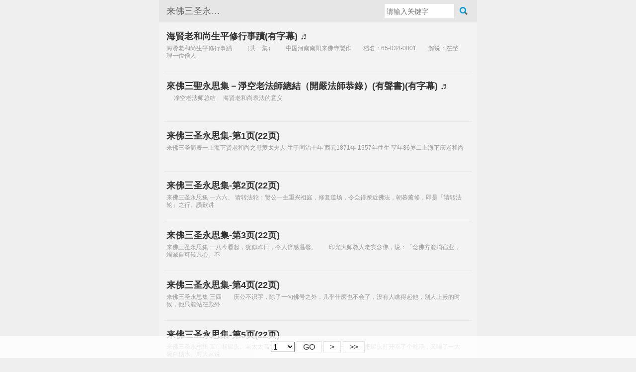

--- FILE ---
content_type: text/html; charset=utf-8
request_url: http://www.we-top.cn/lfssysj.html
body_size: 3838
content:
<!DOCTYPE html>
<html class=" -webkit-">
<head>
    <meta http-equiv="Content-Type" content="text/html; charset=UTF-8">
    <meta name="viewport" content="initial-scale=1.0, maximum-scale=1.0, minimum-scale=1.0, user-scalable=no, width=device-width">
    <meta content="telephone=no" name="format-detection">
    <meta name="apple-mobile-web-app-capable">
    <meta name="apple-mobile-web-app-status-bar-style" content="black">
    <title>来佛三圣永思集-大经科注</title>
    <link rel="stylesheet" type="text/css" href="/public/static/home/defaults/css/pages.css">
    <script type="text/javascript" src="/public/static/home/defaults/projekktor/jquery-1.9.1.min.js"></script>
    <script type="text/javascript" src="/public/static/home/defaults/beizhi/list.js"></script>
</head>

<body id="news">
<div id="layout-root" style="width: 100%; min-height: 568px; overflow: hidden;">
    <div id="layout-root-pllist">
        <div class="f-wraper" id="layout-base" style="position: relative; width: 100%; z-index: 20;">
            <div class="f-wrap" id="layout-base-pllist" data-box="init-view" style="min-height: 562px;">
                <!--第一列start-->
                <div id="layout-content">
                    <div id="layout-content-pllist" style="overflow-y: hidden; height: auto;">
                        <div id="pl-home-blogger" style="display: block;">
                            <div class="bl-home-pic"></div>
                        </div>
                        <form method="get" action="http://www.we-top.cn/lfssysj.html" id="search">
                            <input name="condition" type="hidden">
                        <div id="pl-home-blogsort" style="display: block;">
                            <a data-role="sort-btn" class="blog-all b-txt2" href="javascript:;" trace-code="19_01_26" style="">
                                    <span data-role="sort-title"  class="click b-ellipsis"
                                          onclick="location.href='http://www.we-top.cn/lfssysj.html'">
                                        来佛三圣永思集</span>


                                <p class="seach">
                                    <input type="text" id="txtsearch1" placeholder="请输入关键字" value="" style="color: #d8c182">
                                    <input type="button" class="search_btn" onclick="search1()">
                                </p>

                            </a>
                        </div>
                        </form>
                        <div id="pl-home-bloglist" style="display: block;">
                            <article class="bl-content">
                                <ul data-role="list" class="cont-txt-tit-ls">
                                                                            <li class="txt-tit pic-txt-tit " data-role="item">
                                            <a data-role="link" href="http://www.we-top.cn/lfssysj/1261.html"  class="pic-tit-lk">
                                                
                        <h2 class="b-txt1 b-ellipsis">海賢老和尚生平修行事蹟(有字幕)&nbsp;♬</h2>

                        <p class="desc b-txt3 b-ellipsis">
                            海贤老和尚生平修行事蹟　　（共一集）　　中国河南南阳来佛寺製作　　档名：65-034-0001　　解说：在整理一位僧人                        </p>
                        </a>
                        </li>
                                                                <li class="txt-tit pic-txt-tit " data-role="item">
                                            <a data-role="link" href="http://www.we-top.cn/lfssysj/1260.html"  class="pic-tit-lk">
                                                
                        <h2 class="b-txt1 b-ellipsis">來佛三聖永思集－淨空老法師總結（開嚴法師恭錄）(有聲書)(有字幕)&nbsp;♬</h2>

                        <p class="desc b-txt3 b-ellipsis">
                            &nbsp; &nbsp; &nbsp;净空老法师总结&nbsp; &nbsp; &nbsp;海贤老和尚表法的意义&nbsp; &nbsp; &nbsp; &nbsp; &nbsp; &nbsp; &nbsp; &nbsp; &nbsp; &nbsp; &nbsp; &nbsp; &nbsp; &nbsp;&nbsp; &nbsp; &nbsp;                        </p>
                        </a>
                        </li>
                                                                <li class="txt-tit pic-txt-tit " data-role="item">
                                            <a data-role="link" href="http://www.we-top.cn/lfssysj/597.html"  class="pic-tit-lk">
                                                
                        <h2 class="b-txt1 b-ellipsis">来佛三圣永思集-第1页(22页)</h2>

                        <p class="desc b-txt3 b-ellipsis">
                            来佛三圣简表一上海下贤老和尚之母黄太夫人 生于同治十年 西元1871年  1957年往生 享年86岁二上海下庆老和尚                         </p>
                        </a>
                        </li>
                                                                <li class="txt-tit pic-txt-tit " data-role="item">
                                            <a data-role="link" href="http://www.we-top.cn/lfssysj/598.html"  class="pic-tit-lk">
                                                
                        <h2 class="b-txt1 b-ellipsis">来佛三圣永思集-第2页(22页)</h2>

                        <p class="desc b-txt3 b-ellipsis">
                            来佛三圣永思集	一六六、 请转法轮：贤公一生重兴祖庭，修复道场，令众得亲近佛法，朝暮薰修，即是「请转法轮」之行。讚歎讲                        </p>
                        </a>
                        </li>
                                                                <li class="txt-tit pic-txt-tit " data-role="item">
                                            <a data-role="link" href="http://www.we-top.cn/lfssysj/599.html"  class="pic-tit-lk">
                                                
                        <h2 class="b-txt1 b-ellipsis">来佛三圣永思集-第3页(22页)</h2>

                        <p class="desc b-txt3 b-ellipsis">
                            来佛三圣永思集	一八今看起，犹似昨日，令人倍感温馨。　　印光大师教人老实念佛，说：「念佛方能消宿业，竭诚自可转凡心。不                        </p>
                        </a>
                        </li>
                                                                <li class="txt-tit pic-txt-tit " data-role="item">
                                            <a data-role="link" href="http://www.we-top.cn/lfssysj/600.html"  class="pic-tit-lk">
                                                
                        <h2 class="b-txt1 b-ellipsis">来佛三圣永思集-第4页(22页)</h2>

                        <p class="desc b-txt3 b-ellipsis">
                            来佛三圣永思集	三四　　庆公不识字，除了一句佛号之外，几乎什麽也不会了，没有人瞧得起他，别人上殿的时候，他只能站在殿外                        </p>
                        </a>
                        </li>
                                                                <li class="txt-tit pic-txt-tit " data-role="item">
                                            <a data-role="link" href="http://www.we-top.cn/lfssysj/601.html"  class="pic-tit-lk">
                                                
                        <h2 class="b-txt1 b-ellipsis">来佛三圣永思集-第5页(22页)</h2>

                        <p class="desc b-txt3 b-ellipsis">
                            来佛三圣永思集	五〇和罐头。老太太高兴地为她们又亲手做了顿饺子，自己把罐头打开吃了个乾淨，又喝了一大碗白糖水。对大家说                        </p>
                        </a>
                        </li>
                                                                <li class="txt-tit pic-txt-tit " data-role="item">
                                            <a data-role="link" href="http://www.we-top.cn/lfssysj/602.html"  class="pic-tit-lk">
                                                
                        <h2 class="b-txt1 b-ellipsis">来佛三圣永思集-第6页(22页)</h2>

                        <p class="desc b-txt3 b-ellipsis">
                            来佛三圣永思集	六六功德，谁料他听后反而出言毁谤说：『他为什麽吃咱们的东西？怎麽不去吃自己的肉？』我很伤心，就又把这件                        </p>
                        </a>
                        </li>
                                                                <li class="txt-tit pic-txt-tit " data-role="item">
                                            <a data-role="link" href="http://www.we-top.cn/lfssysj/603.html"  class="pic-tit-lk">
                                                
                        <h2 class="b-txt1 b-ellipsis">来佛三圣永思集-第7页(22页)</h2>

                        <p class="desc b-txt3 b-ellipsis">
                            来佛三圣永思集	八二和贤公认识多年，但却讲不出比较具体的事例，只是不住口地连声讚歎贤公的种种美德。我们准备离开前，走进                        </p>
                        </a>
                        </li>
                                                                <li class="txt-tit pic-txt-tit " data-role="item">
                                            <a data-role="link" href="http://www.we-top.cn/lfssysj/604.html"  class="pic-tit-lk">
                                                
                        <h2 class="b-txt1 b-ellipsis">来佛三圣永思集-第8页(22页)</h2>

                        <p class="desc b-txt3 b-ellipsis">
                            来佛三圣永思集	九八一、 根据来佛寺目前的状况，计划留众二十人左右，止语念佛，坚持长年佛七。每天八小时念佛，三小时看贤                        </p>
                        </a>
                        </li>
                        

                        </ul>
                        </article>
                    </div>
                    <div style="height:4.2em;"></div>

                    <div class="showPages">
                        <div class="pages"><div class="ui icon buttons blue">  <select style="
    width: 3rem;
" onchange='loadPage(this.value);' id='z'><option value="lfssysj-1.html" selected>1</div><option value="lfssysj-2.html" >2</div><option value="lfssysj-3.html" >3</div></select> <a class='tiaozhuan' href='javaScript:gotoPage();'>GO</a> <a class="ui button" href="lfssysj-2.html">></a> <a class="ui button" href="lfssysj-3.html">>></a></div></div>
                    </div>

                </div>
            </div>
            <!--第二列start-->

        </div>
    </div>

</div>
</div>

<style type="text/css">
    .showPages {
        position: fixed;
        display: none;
        width: 100%;
        z-index: 99999;
        background: rgba(255, 255, 255, 0.8);
        left:0;
        bottom:0;
    }
    .info{padding:0 0 4px 0;display: inline;}
    .info input{border:solid #ccc 1px; width:7%; padding: 3px 2px;display:inline;}
    .tiaozhuan{padding: 0 0 0 5px;}
    .pages .current, .pages a{padding:0 12px;}
</style>
</body>
</html>

--- FILE ---
content_type: text/css
request_url: http://www.we-top.cn/public/static/home/defaults/css/pages.css
body_size: 5135
content:
@charset "utf-8";
#news{background-color:#F0EFEF;margin: 0 auto;
    max-width: 640px;
    min-width: 320px;
    overflow-x: hidden;}
.b-load-box, .b-loading .b-ft-icon, .b-loading i, .b-redtips-a, img, input {
    vertical-align: middle
}

.b-ellipsis, .l-blg-sort .sort-ls span {
    word-wrap: normal;
    white-space: nowrap
}

.bl-cmmnt-list, .bl-frnd-dynamic {
    min-height: 17.5em
}

.bl-bar, .bl-edit-article .b-del-mod, .bl-home-pic, .bl_openApp, .l-slide {
    -webkit-user-select: none
}

body, button, input, select, textarea {
    font: 100%/1 "Helvetica Neue", Helvetica, STHeiTi, "Microsoft YaHei"
}

article, aside, blockquote, body, button, dd, dl, dt, fieldset, footer, form, h1, h2, h3, h4, h5, h6, header, hgroup, input, legend, li, menu, nav, ol, p, pre, section, td, textarea, th, ul {
    margin: 0;
    padding: 0;
    -webkit-text-size-adjust: 100%
}

table {
    border-collapse: collapse;
    border-spacing: 0
}

em, i {
    font-style: normal
}

li {
    list-style: none
}

img {
    border: 0
}

article, aside, footer, header, hgroup, menu, nav, section {
    display: block
}

a {
    text-decoration: none
}

.clearfix:after {
    content: "";
    display: block;
    height: 0;
    clear: both;
    visibility: hidden
}

.b-btn-a, .b-btn-a.a-active, .b-btn-b, .b-btn-c, .b-btn-d {
    display: inline-block;
    font-size: .75em;
    border-radius: 1px
}

body {
    color: #000
}

body, html {
    height: 100%;
    -webkit-text-size-adjust: 100%;
    -webkit-font-smoothing: antialiased
}

.b-txt1 {
    color: #333
}

.b-txt2 {
    color: #666
}

.b-txt3 {
    color: #999
}

.b-txt4 {
    color: #aaa
}

.b-txt5 {
    color: #ccc
}

.b-txt6 {
    color: #fb5470
}

.a-active, .a-active:hover, .bl-article .content a.a-active, .bl-cmmnt-list .cmmnt .a-active, .bl-related-more .related-ls a.a-active, .l-slide .a-active h4, .l-slide .info .a-active, .l-usr-cntr .bkjf .a-active .count, .l-usr-cntr .user-info .nm a.a-active, .l-usr-nav .home-sina .sina-lk.a-active i, .l-usr-nav .search .b-ft-icon.a-active, .l-usr-nav .tag-list .a-active, .l-usr-nav .tui-list li .a-active .app-name, a.a-active, a.a-active .b-ft-icon, a.a-active .b-txt1, a.a-active .b-txt2, a.a-active .b-txt3, a.a-active .b-txt4, a.a-active h2.arc-tit {
    color: #FB5470
}

a, input, textarea {
    -webkit-tap-highlight-color: rgba(0, 0, 0, 0);
    tap-highlight-color: rgba(0, 0, 0, 0);
    outline: 0
}

.night-mode .a-active, .night-mode .a-active:hover, .night-mode .bl-article .content a.a-active, .night-mode .bl-atlas-rcmmnd .update.a-active, .night-mode .bl-atlas-rcmmnd a.a-active, .night-mode .bl-blog-foot a.a-active, .night-mode .bl-cmmnt-list .cmmnt .a-active, .night-mode .bl-hot-rcmmnd a.a-active, .night-mode .bl-related-more .related-ls a.a-active, .night-mode .bl-related-rcmmnd a.a-active, .night-mode .l-slide .a-active h4, .night-mode .l-slide .info .a-active, .night-mode .l-usr-cntr .bkjf .a-active .count, .night-mode .l-usr-cntr .user-info .nm a.a-active, .night-mode .l-usr-nav .home-sina .sina-lk.a-active i, .night-mode .l-usr-nav .search .b-ft-icon.a-active, .night-mode .l-usr-nav .tag-list .a-active, .night-mode .l-usr-nav .tui-list li .a-active .app-name, .night-mode .user-sort .b-txt2.a-active, .night-mode a.a-active, .night-mode a.a-active .b-ft-icon, .night-mode a.a-active .b-txt1, .night-mode a.a-active .b-txt2, .night-mode a.a-active .b-txt3, .night-mode a.a-active .b-txt4, .night-mode a.a-active h2.arc-tit {
    color: #a63749
}

.b-vertical-tips {
    width: 100%;
    height: 45%;
    display: table;
    text-align: center;
    margin: auto;
    position: absolute;
    top: 0;
    left: 0;
    bottom: 0;
    right: 0
}

.b-vertical-tips .tips {
    display: table-cell;
    vertical-align: middle
}

.b-vertical-tips .b-ft-icon {
    color: #d3d3d3;
    font-size: 6.4em;
    height: .55em;
    line-height: .39
}

.b-vertical-tips .txt {
    font-size: .875em;
    margin-top: 1em;
    line-height: 1.3
}

.b-vertical-tips .txt a {
    padding: 0 .35714em;
    text-decoration: underline
}

.b-checkbox, .b-checkbox-active, .b-input, .b-input-psswrd, .b-txtarea {
    -webkit-appearance: none;
    box-sizing: border-box
}

.l-blg-sort, .l-collect {
    -webkit-box-sizing: border-box
}

.b-input-psswrd:focus, .b-input:focus, .b-txtarea:focus {
    color: #333
}

.b-input, .b-input-psswrd, .b-txtarea {
    font-size: .75em;
    height: 3em;
    border: 1px solid #c8c8c8;
    padding: 0 .83333em;
    line-height: normal;
    color: #999;
    border-radius: 1px
}

.b-input-psswrd {
    -webkit-text-security: disc
}

.b-txtarea {
    padding-top: .75em;
    resize: none
}

.b-checkbox .b-ft-icon {
    visibility: hidden
}

.b-checkbox, .b-checkbox-active {
    width: 1.3125em;
    height: 1.3125em;
    border: 1px solid #c8c8c8;
    display: inline-block;
    background: #fff;
    text-align: center;
    vertical-align: middle;
    line-height: 0
}

.b-checkbox-active .b-ft-icon {
    visibility: visible;
    color: #FB5470;
    font-size: 2.16em;
    line-height: .35;
    overflow: hidden;
    height: 100%;
    display: inline-block;
    vertical-align: middle
}

.b-ellipsis {
    overflow: hidden;
    text-overflow: ellipsis
}

.b-pic-style {
    display: block;
    background-size: cover;
    background-position: center center;
    background-repeat: no-repeat;
    border-radius: 1px;
    background-color: #fff
}


.f-wrap {
    background: #F3F3F3;
    border-radius: .16em;
    position: relative
}

.f-content {
    padding-top: 2.75em
}

.blog-all {
    display: block;
    width: 100%;
    box-sizing: border-box;
    height: 2.5em;
    padding: 0 .833em;
    font-size: 1.125em;
    line-height: 2.445em;
    background: #e6e6e6;
    overflow: hidden;
    z-index: 10;
    position: relative
}

.blog-all .click {
    float: left;
    width: 7.3rem;
}

.blog-all .b-ft-icon {
    float: right;
    -webkit-transform: rotate(-90deg);
    font-size: 1.667em;
    line-height: 1.5
}

.blog-all .click-down {
    -webkit-transform: rotate(90deg)
}

.bl-home-pic .index-user {
    position: absolute;
    bottom: 1.6875em;
    width: 100%
}

.bl-home-pic .index-user .user-info {
    margin: 0 .9375em;
    color: #FFF
}

.bl-home-pic .index-user .user-info dd {
    font-size: .75em;
    margin-top: .4em
}

.bl-home-pic .index-user .user-info .user-nm {
    font-size: 1.1875em;
    margin: 0 0 .526em;
    padding-right: 3.47em
}

.bl-home-pic .index-user .user-info .user-status {
    position: absolute;
    right: .937em;
    bottom: .2em;
    font-size: 1em
}

.bl-home-pic {
    background: #f3f3f3;
    position: relative;
    z-index: 8
}

.bl-home-pic .header-box {
    position: relative;
    overflow: hidden
}

.bl-home-pic .header-ban {
    height: 9.6875em;
    background-position: center;
    background-repeat: no-repeat;
    background-size: cover
}

.bl-content {
    box-sizing: border-box;
    height: 100%;
    background: #f3f3f3
}

.bl-content .cont-txt-tit-ls {
    width: 100%;
    height: 100%;
    -webkit-box-sizing: border-box;
    box-sizing: border-box;
    -webkit-user-select: none
}

.bl-content .txt-tit {
    height: 6.25em;
    -webkit-box-sizing: border-box;
    box-sizing: border-box;
    margin: 0 .625em;
    vertical-align: top;
    position: relative;
    border-bottom: 1px solid #e9e9e9
}

.bl-content .txt-tit.li-active {
    background: #e1e1e1
}

.bl-content .txt-tit.li-visited h2, .bl-content .txt-tit.li-visited p {
    color: #b2b2b2
}

.bl-collect .txt-tit {
    height: 16.6667%
}

.bl-content .txt-tit .pic-tit-lk {
    position: relative;
    height: 5.05em;
    overflow: hidden;
    display: block;
    -webkit-box-sizing: border-box;
    box-sizing: border-box;
    padding: 1.0625em .3125em 1.25em
}

.bl-content .txt-tit:last-child .pic-tit-lk {
    border: none
}

.bl-content .txt-tit h2 {
    font-size: 1.125em;
    line-height: 1.28em;
    max-height: 2.556em;
    overflow: hidden;
    color: #333
}

.bl-content .txt-tit .desc, .bl-content .txt-tit .time {
    font-size: .75em
}

.bl-content .txt-tit .desc {
    margin-top: .4em;
    line-height: 1.25em;
    color: #999
}

.bl-content .txt-tit .pic {
    display: none;
    float: right;
    width: 4.125em;
    height: 3.75em;
    margin-top: .1875em
}

.bl-content .pic-txt-tit .pic {
    display: block
}

.bl-content .pic-txt-tit h2 {
    padding-right: .667em
}

.bl-content .pic-txt-tit .b-rcmmd, .bl-content .txt-tit .b-rcmmd {
    margin-right: .454545em;
    vertical-align: .181818em
}

.bl-content .pic-txt-tit .desc {
    padding-right: 1em
}

.bl-content .operating {
    background: rgba(243, 243, 243, .8);
    text-align: right;
    position: absolute;
    height: 100%;
    width: 100%;
    top: 0;
    left: 0;
    -webkit-box-sizing: border-box;
    box-sizing: border-box
}

.bl-content .operating:before {
    content: '';
    display: inline-block;
    vertical-align: middle;
    width: 0;
    height: 100%
}

.bl-content .operat, .bl-content .operating .txt {
    display: inline-block;
    vertical-align: middle
}

.bl-content .operating .txt {
    width: 95%;
    text-align: center
}

.bl-content .operat a:last-child {
    margin-left: .9375em
}

.bl-content .article-mark {
    text-align: center
}

.bl-content .mark {
    font-size: 1rem;
    padding: 4em 0 1.25em;
    margin: 0 .625em
}

.bl-content .article-mark .b-ft-icon {
    color: #d3d3d3;
    font-size: 6.4em;
    height: .55em;
    line-height: .39
}

.bl-content .article-mark .txt {
    font-size: .875em;
    margin-top: 1.82em;
    line-height: 1.2
}

.bl-content .article-mark .txt a {
    padding: 0 .35714em;
    text-decoration: underline
}

.bl-content .bl-hot-rcmmnd {
    text-align: left
}

.bl-content .b-btn-login {
    margin: 1.5em .9375em
}

.bl-article, .bl-edit-article {
    padding-top: 2.75em;
    -webkit-box-sizing: border-box;
    box-sizing: border-box
}

@media only screen and (orientation: landscape) {
    .l-slide .last .other {
        padding: 3.125em 0;
        margin-left: 1.875em
    }

    .l-slide .last h3 {
        margin-left: 0
    }

    .l-slide .last .other:before {
        content: '';
        display: inline-block;
        vertical-align: middle;
        width: 0;
        height: 100%
    }

    .l-slide .last .artle:nth-child(4) {
        display: none
    }

    .l-slide .last .review {
        bottom: .845em;
        left: -.9375em
    }

    .l-slide .last .artle {
        width: 50%;
        height: auto;
        padding: 0 1.875em 0 0;
        vertical-align: middle
    }

    .l-slide .last .pic {
        padding-top: 64%
    }

    .bl-frnd-dynamic .txt-pic {
        position: relative;
        padding-right: 28%
    }

    .bl-frnd-dynamic .arc-pic {
        position: absolute;
        right: 0;
        top: 1.15em;
        width: 24%;
        padding-top: 0;
        height: 72.5%;
        margin-top: 0
    }

    .bl-frnd-dynamic .arc-pic .pic {
        width: 100%;
        height: 100%;
        position: absolute;
        top: 0;
        left: 0
    }

    .bl-frnd-dynamic .arc-pic .desc {
        display: none
    }

    .bl-frnd-dynamic .user-dynmc {
        margin-top: .625em
    }

    .bl-frnd-dynamic .descript {
        font-size: .75em;
        margin-top: .57em;
        line-height: 1.4;
        white-space: normal;
        word-break: break-word;
        max-height: 2.6em;
        display: -webkit-box;
        -webkit-line-clamp: 2;
        -webkit-box-orient: vertical;
        overflow: hidden
    }

    .bl-frnd-dynamic .arc-desc {
        background: 0 0;
        margin-top: 0;
        padding: .5em 0 0
    }

    .bl-frnd-dynamic .arc-desc .desc {
        -webkit-line-clamp: 2;
        max-height: 2.9em
    }

    .bl-atlas-rcmmnd li {
        width: 33.3%
    }
}

@media (min-width: 320px) and (max-width: 479px) {
    .bl-article .article .user {
        max-width: 9.583333em
    }

    .bl-header .user-sort .blog-nm {
        max-width: 5.2em
    }

    .bl-fllw-ls .user {
        width: 45%
    }

    .bl-edit-list .addedit .edit {
        width: 70%
    }
}

@media (min-width: 361px) and (orientation: landscape) {
    .l-usr-nav .tag-box {
        margin: 0 .75em
    }

    .l-usr-nav .tag-list a {
        width: 12.5%
    }
}

@media (min-height: 208px) and (orientation: landscape) {
    .bl-content .pic-tit-lk .desc.b-ellipsis, .bl-related-reading .pic-tit-lk .desc.b-ellipsis {
        white-space: normal;
        word-break: break-word;
        height: 2.5em;
        display: -webkit-box;
        -webkit-line-clamp: 2;
        -webkit-box-orient: vertical
    }

    .bl-content .pic-tit-lk h2.b-ellipsis, .bl-related-reading .pic-tit-lk h2.b-ellipsis {
        white-space: normal;
        word-break: break-word;
        max-height: 2.556em;
        display: -webkit-box;
        -webkit-line-clamp: 2;
        -webkit-box-orient: vertical
    }
}

@media (min-height: 444px) and (orientation: portrait) {
    .l-slide .last .pic {
        padding-top: 56%
    }
}

@media only screen and (orientation: portrait) {
    .bl-content .pic-tit-lk .desc.b-ellipsis, .bl-related-reading .pic-tit-lk .desc.b-ellipsis {
        white-space: normal;
        word-break: break-word;
        height: 2.5em;
        display: -webkit-box;
        -webkit-line-clamp: 2;
        -webkit-box-orient: vertical
    }

    .bl-content .pic-tit-lk h2.b-ellipsis, .bl-related-reading .pic-tit-lk h2.b-ellipsis {
        white-space: normal;
        word-break: break-word;
        max-height: 2.7em;
        display: -webkit-box;
        -webkit-line-clamp: 2;
        -webkit-box-orient: vertical
    }
}

@media (min-height: 210px) and (max-height: 257px) {
    .l-usr-cntr .mark {
        top: 5%
    }
}

@media (max-height: 209px) {
    .l-usr-cntr .mark {
        display: none
    }
}

@media (min-height: 520px) {
    .bl-godreply .show {
        margin: 0 0 12%
    }

    .bl-godreply .send-save {
        bottom: 20px
    }

    .bl-godreply .god-face {
        bottom: 100px
    }
}

@media (max-width: 319px) {
    body, button, input, select, textarea {
        font: 82%/1 Helvetica, "Microsoft YaHei", Arial
    }

    .bl-article .article .user {
        max-width: 3.75em
    }

    .bl-header .user-sort .blog-nm {
        max-width: 4.2em
    }

    .bl-mutual .b-ft-icon {
        margin-right: 4.3%
    }

    .bl-mutual .b-ft-icon:first-child {
        margin-right: 4.5%
    }

    .bl-mutual .b-ft-icon:last-child {
        font-size: 2.7em
    }

    .l-share .share-ls a {
        font-size: .45em
    }

    .bl-fllw-ls .user {
        width: 52%
    }

    .bl-fllw-ls .head, .bl-tab .tab .b-ft-icon {
        display: none
    }

    .bl-fllw-ls .hot, .bl-fllw-ls .nm {
        padding-left: 0
    }

    .bl-edit-list .addedit .edit {
        width: 65%
    }
}

.bl-article .bl-dashang {
    padding: 2.46666em 0 2.66667em
}

.bl-article .b-btn-dashang {
    display: block;
    margin: 0 auto;
    width: 1.9em;
    height: 1.9em;
    line-height: 1.9em;
    background: #ffc939;
    color: #fff;
    text-align: center;
    font-size: 3.133333em;
    border-radius: 50%;
    box-shadow: 0 2px 4px #ff9000
}

.bl-article .b-btn-dashang:hover, .bl-article .content .b-dashang-h {
    background: #fff;
    color: #ffc939;
    box-shadow: none
}

.bl-qa {
    background: #fff;
    width: 3.2em;
    text-align: center;
    border: 1px solid #dbdbdb
}

.bl-qa .bl-qa-close, .bl-qa .bl-qa-cont {
    display: block
}

.bl-qa .bl-qa-cont {
    padding: .46667em 0;
    background: #ff506e;
    color: #ffe400;
    font-size: 1.13em
}

.bl-qa .bl-qa-close {
    color: #333;
    font-size: .66667em;
    height: 1.8665em;
    line-height: 1.8665em
}

.l-slide .info-box {
    bottom: 3.5em
}

.l-slide-ad {
    width: 100%;
    height: 3.5em;
    padding: .625em 1em .3125em;
    overflow: hidden;
    border-top: 1px solid rgba(255, 255, 255, .2);
    box-sizing: border-box;
    background-color: rgba(0, 0, 0, .5);
    position: absolute;
    bottom: 0
}

.l-slide-ad .pic-tit-lk {
    height: 2.5625em;
    display: block;
    position: relative
}

.l-slide-ad img {
    width: 3.4375em;
    height: 2.5625em;
    float: left;
    margin-right: .625em
}

.l-slide-ad h2 {
    color: #FFF;
    font-size: .875em;
    font-weight: 700
}

.l-slide-ad .desc {
    color: #c3c3c3;
    font-size: .635em;
    margin-top: .4375em;
    margin-right: 3.5em
}

.l-slide-ad .tips {
    color: #FFF;
    font-size: .625em;
    padding: .125em .3125em;
    border: 1px solid #ff4564;
    position: absolute;
    right: 0;
    bottom: 0
}


/*后来加的*/
.seach {
    float: right;
    height: 24px;
    margin-top: 8px;
}
.seach input[type=text] {
    width: 140px;
    height: 24px;
    float: left;

    text-indent: 4px;
    background: #fff;
    font-size: 14px;
    padding: 3px 0 2px 0;
    line-height: 20px;
    border: none;
}
.seach input[type=button] {
    width: 26px;
    height: 24px;
    float: left;
    margin: 2px 0 0 5px;
    cursor: pointer;
    background: url(232_search_16.png) 6px 4px no-repeat;
    border: none;
}



.pages{ margin : 10px auto; width: 96%; text-align: center; }
.pages .current,.pages a{
     display:inline-block;
padding: 0px 16px;
height: 22px;
line-height: 22px;
font-size:16px;
}
.pages .current{
   
background: #5a85b2;
border: 1px solid #e3e3e3;
color: #fff;
}
.pages a{   
   
background: #fff;
border: 1px solid #e3e3e3;
color: #333;
}
.pages a:hover { background:#f1f1f1; color:#000; text-decoration:none; }


--- FILE ---
content_type: application/x-javascript
request_url: http://www.we-top.cn/public/static/home/defaults/beizhi/list.js
body_size: 587
content:
function search1() {
    if (document.getElementById("txtsearch1").value == "") {
        alert("请输入搜索条件！")
    }
    else {
        $('[name="condition"]').val("q="+document.getElementById("txtsearch1").value);
        $('#search').submit();
    }
}
function loadPage(value){
    location.href=value;
};

function gotoPage(){
    var url=$('#z').val();
    location.href=url;
};

$(window).scroll(function () {
    var sc = $(window).scrollTop();
    if (sc > $(window).height() / 2 || sc>100 || $(window).height()> 600) {
        $(".showPages").css("display", "block");
    } else {
        $(".showPages").css("display", "none");
    }
});
$(document).keydown(function(e){
    var e = e || event,
        keycode = e.which || e.keyCode;
    if (keycode==13) {
        $(".search_btn").trigger("click");
    }
});

$(function(){
  if($(window).height()> 600){
      $(".showPages").css("display", "block");
  }
});